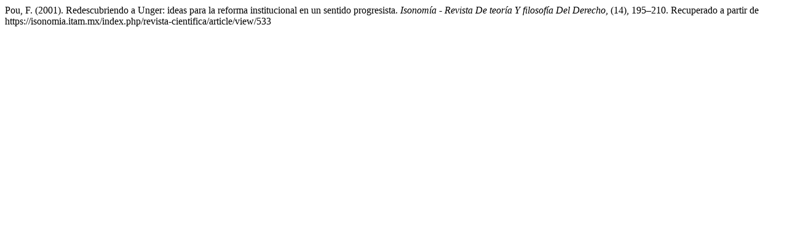

--- FILE ---
content_type: text/html; charset=UTF-8
request_url: https://isonomia.itam.mx/index.php/revista-cientifica/citationstylelanguage/get/apa?submissionId=533&publicationId=633
body_size: 277
content:
<div class="csl-bib-body">
  <div class="csl-entry">Pou, F. (2001). Redescubriendo a Unger: ideas para la reforma institucional en un sentido progresista. <i>Isonomía - Revista De teoría Y filosofía Del Derecho</i>, (14), 195–210. Recuperado a partir de https://isonomia.itam.mx/index.php/revista-cientifica/article/view/533</div>
</div>